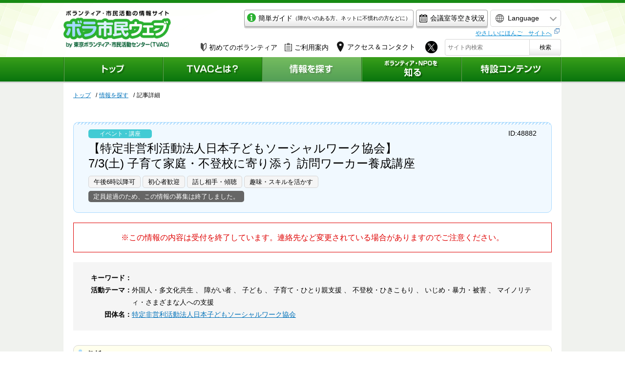

--- FILE ---
content_type: text/html; charset=UTF-8
request_url: https://www.tvac.or.jp/sagasu/48882
body_size: 9044
content:
<!DOCTYPE html>
<html lang="ja">
    <head>


<!-- Google Tag Manager -->
<script>(function(w,d,s,l,i){w[l]=w[l]||[];w[l].push({'gtm.start':
new Date().getTime(),event:'gtm.js'});var f=d.getElementsByTagName(s)[0],
j=d.createElement(s),dl=l!='dataLayer'?'&l='+l:'';j.async=true;j.src=
'https://www.googletagmanager.com/gtm.js?id='+i+dl;f.parentNode.insertBefore(j,f);
})(window,document,'script','dataLayer','GTM-542T7XH');</script>
<!-- End Google Tag Manager -->


        <meta charset="UTF-8">
        <meta name="viewport" content="width=device-width,minimum-scale=1.0,maximum-scale=1.0,user-scalable=no" />
        <meta http-equiv="X-UA-Compatible" content="IE=EmulateIE11">
        <meta name="apple-mobile-web-app-title" content="ボランティア・市民活動の総合情報サイト「ボラ市民ウェブ」">
        <meta name="description" content="講座内容講義「子どもを支援するとは」(当協会理事長・ソーシャルワーカー 寺出壽美子)活動場面に関するグループワーク実際の">
        <meta name="keywords" content="">
        <meta property="og:title" content="7/3(土) 子育て家庭・不登校に寄り添う 訪問ワーカー養成講座｜ボランティア・市民活動の総合情報サイト「ボラ市民ウェブ」">
        <meta property="og:site_name" content="ボランティア・市民活動の総合情報サイト「ボラ市民ウェブ」">
        <meta property="og:description" content="講座内容講義「子どもを支援するとは」(当協会理事長・ソーシャルワーカー 寺出壽美子)活動場面に関するグループワーク実際の">
        <meta property="og:image" content="">

        <link rel="apple-touch-icon" href="/appicon.png">
        <link rel="shortcut icon" href="/tvac.ico">

        <!-- COMMON JS -->
        <script src="https://code.jquery.com/jquery-3.1.1.min.js" integrity="sha256-hVVnYaiADRTO2PzUGmuLJr8BLUSjGIZsDYGmIJLv2b8=" crossorigin="anonymous"></script>
        <script src="/res/js/jquery.calendar.js?v5" type="text/javascript"></script>
        <script src="/res/js/common.js?v5" type="text/javascript"></script>
                <script src="/res/js/second.js?v5" type="text/javascript"></script>
        <script src="/res/js/scroll.js?v5" type="text/javascript"></script>
        <!-- CSS -->

        <link href="/res/css/common.css?v5" rel="stylesheet">
                <link href="/res/css/second.css?v5" rel="stylesheet">
        <link href="/res/css/form.css?v5" rel="stylesheet">
        <!-- SLICK -->
        <link rel="stylesheet" href="/res/css/slick.css?v5">
<!--        <link rel="stylesheet" href="/res/css/tw.css">
        <link rel="stylesheet" href="/res/css/korean.css">
        <link rel="stylesheet" href="/res/css/cn.css">-->
        <link rel="stylesheet" href="/res/css/slick-theme.css?v5">
        <script src="/res/js/lib/slick.js?v5"></script>

        <!-- SCROLLBAR -->
        <link href="/res/css/query.mCustomScrollbar.css?v5" rel="stylesheet">
        <script src="/res/js/jquery.mCustomScrollbar.js?v5"></script>

        <!-- TITLE -->
        <title>
            7/3(土) 子育て家庭・不登校に寄り添う 訪問ワーカー養成講座｜ボランティア・市民活動の総合情報サイト「ボラ市民ウェブ」
        </title>
    </head>

    <body>


<!-- Google Tag Manager (noscript) -->
<noscript><iframe src="https://www.googletagmanager.com/ns.html?id=GTM-542T7XH"
height="0" width="0" style="display:none;visibility:hidden"></iframe></noscript>
<!-- End Google Tag Manager (noscript) -->


        <div id="fb-root"></div>
<script async defer crossorigin="anonymous" src="https://connect.facebook.net/ja_JP/sdk.js#xfbml=1&version=v13.0" nonce="RfbwUM2P"></script>
<header>
  <div class="inner">
        <div id="headItem0" class="forSP">
          <ul>
            <li><a class="btnLink2 btnW" href="/post_23.html">
                <span class="icon-mail"><img src="/res/images/common/icon-kantan.png" alt=""></span>
                <span class="txt">簡単ガイド<span class="sCap forPC">（障がいのある方、ネットに不慣れの方などに）</span></span>
              </a></li>
            <li><a class="btnLink btnW" href="/tvac/facility/cal.php">会議室等空き状況</a></li>
            <li class="icons">
              <a href="https://twitter.com/tokyovolunteer" target="_blank"><img src="/images/common/sp-header-icon-twitter.png" alt=""></a>
              <a href="https://www.instagram.com/tvac.tokyo/" target="_blank"><img src="/images/common/sp-header-icon-instagram.png" alt=""></a>
              <a href="https://www.facebook.com/tvac.network" target="_blank"><img src="/images/common/sp-header-icon-facebook.png" alt=""></a>

            </li>
          </ul>
        </div>

    <a href="/"><div id="siteName"><img class="forSP" src="/res/images/common/sp-header-logo.png" alt="ボラ市民ウェブ"></div></a>

  
  <div id="headCal" class="forPC">
  
  <a href="/calendar/?date=202601&#dayIs18">
  <span class="Y">2026</span>年<br>
  <span class="M">1</span>月<span class="D">18</span>日（<span class="W">日</span>）
  </a>
  </div>
  
  <div id="headerItems">
          <!--<div id="setsubi" class="forSP"><a href="/tvac/facility/cal.php"><img src="/res/images/common/header-equip_btn.png" alt="会議室等空き状況"></a></div>-->
          <div class="headItemA forPC">
            <ul>
              <li class="forPC"><a class="btnLink2 btnW" href="/post_23.html"><span class="icon-mail"><img src="/res/images/common/icon-kantan.png" alt=""></span>簡単ガイド<span class="sCap">（障がいのある方、ネットに不慣れの方などに）</span></a></li>
            <li><a class="btnLink btnW" href="/tvac/facility/cal.php"><span class="icon-mail"><img src="/res/images/common/icon-equip.png" alt="会議室等空き状況"></span>会議室等空き状況</a></li>
            </ul>
          </div>
          <div id="langChanger"> <span id="langSelect"><span class="forPC">Language</span></span>
            <ul class="langList">
              <li><a href="https://www.tvac.or.jp/en/">English</a></li>
              <li><a href="https://www.tvac.or.jp/cn/">中文（簡体）</a></li>
              <li><a href="https://www.tvac.or.jp/tw/">中文（繁体)</a></li>
              <li><a href="https://www.tvac.or.jp/ko/">한국어</a></li>
            </ul>
            <div class="yasashii forSP"><a href="https://www.tvac.or.jp/kids/" target="_blank"><span class="forPC"></span></a></div>
          </div>
		<div class="yasashii forPC"><a href="https://www.tvac.or.jp/kids/" target="_blank"><span class="forPC">やさしいにほんご　サイトへ</span></a></div>
          <div class="headItemB">
            <ul>
              <li class="forPC"><a href="/shiru/hajime/index.html" class="icoLink"><span class="icon-wakaba"><img src="https://www.tvac.or.jp/res/images/second/icon-biginner.png" alt="初めてのボランティア"></span>初めてのボランティア</a></li>
              <li class="forPC"><a href="/tvac/services.html" class="icoLink"><span class="icon-files"><img src="https://www.tvac.or.jp/res/images/second/icon-files.png" alt="ご利用案内"></span>ご利用案内</a></li>
							<li class="access"><a href="/tvac/access.html" class="icoLink"><span class="icon-files"><img src="https://www.tvac.or.jp/res/images/second/icon-map.png" alt=""></span><span class="forPC">アクセス＆コンタクト</span></a></li>
              <li class="forPC">
                <a href="https://twitter.com/tokyovolunteer" target="_blank" class="twi"><img src="https://www.tvac.or.jp/res/images/common/icon-twitter.png" alt="X"></a>
              </li>
              <li class="forSP spHeadSearch"><span class="icon-search"><img src="https://www.tvac.or.jp/res/images/second/icon-search-white.png" alt=""></span><span class="searchTxt">検索</span></li>
            </ul>
            <div id="searchForm">
              <form method="GET" action="/search/"> <span><input type="text" placeholder="サイト内検索" name="q" ></span> <span><button type="submit">検索</button></span> </form>
            </div>
          </div>
  </div>
  <!-- /#headerItems -->
  </div>


  <div id="globalMenu">
    <ul>
      <li><a  href="/"><img class="forSP" src="/res/images/common/sp-menu1.png" alt="トップ"></a></li>
      <li><a  href="/tvac/"><img class="forSP" src="/res/images/common/sp-menu2.png" alt="TVACとは？"></a></li>
      <li id="globalMenuSagasu"><a href="/sagasu/"><img class="forSP" src="/res/images/common/sp-menu3.png" alt="情報を探す"></a></li>
      <li><a  href="/shiru/"><img class="forSP" src="/res/images/common/sp-menu4.png" alt="ボランティア・NPOを知る"></a></li>
      <li><a  href="/special/"><img class="forSP" src="/res/images/common/sp-menu5.png" alt="特設コンテンツ"></a></li>
    </ul>
  </div>


</header>

        

<div class="pankuzu">
    <ul>
        <li><a href="/">トップ</a></li>
        <li><a href="/sagasu/">情報を探す</a></li>
        <li>記事詳細</li>
    </ul>
</div>
<!-- contents -->
<input type="hidden" value="" name="lang">
<div id="contents">
    
    <div id="gt">
	<div id="google_translate_element"></div>
        <script type="text/javascript" src="/res/js/jquery.cookie.js"></script>
	<script type="text/javascript">
        $(function(){
            $.removeCookie("googtrans",{ path: "/" });
            $.removeCookie("test_cookie",{ path: "/" });
            $.removeCookie("test_cookieChk",{ path: "/" });
        });       
        function googleTranslateElementInit(){
            new google.translate.TranslateElement({pageLanguage: 'ja', includedLanguages: 'en,ko,zh-CN,zh-TW', layout: google.translate.TranslateElement.InlineLayout.SIMPLE, autoDisplay: false}, 'google_translate_element');
            $.removeCookie("googtrans",{ path: "/" });
            $.removeCookie("test_cookie",{ path: "/sagasu" });
            $.removeCookie("test_cookieChk",{ path: "/sagasu" });
        }
	</script>
	<script type="text/javascript" src="//translate.google.com/translate_a/element.js?cb=googleTranslateElementInit"></script>
    </div>
    

    <div id="oneColumn" class="sagasu">
        <div id="sagasuDetailHead">
            <div class="sagasuCategory">
                                                             <span class="tag event">イベント・講座</span>                                                                                                                                         </div>
            <h1 id="sagasuDetailTitle">
                                【特定非営利活動法人日本子どもソーシャルワーク協会】<br>
                                7/3(土) 子育て家庭・不登校に寄り添う 訪問ワーカー養成講座
            </h1>
            <ul class="tags">
                                                <li>午後6時以降可</li>
                                                                <li>初心者歓迎</li>
                                                                <li>話し相手・傾聴</li>
                                                                <li>趣味・スキルを活かす</li>
                                            </ul>
                                                <div id="compFlag">定員超過のため、この情報の募集は終了しました。</div>
                            　
            <p class="sagasuDetailDay">
            
            </p>
            <div id="identity">ID:48882</div>
        </div>
        <!-- /#sagasuDetailHead -->
                <p class="sagasuComp">※この情報の内容は受付を終了しています。連絡先など変更されている場合がありますのでご注意ください。</p>
                <div class="sagasuDetailBody twoCol">
            
            
                <div id="sagasuDetailBodyTop">
                                        <dl>
                        <dt>キーワード：</dt>
                        <dd>
                                                </dd>
                    </dl>
                    
                                        <dl>
                        <dt>活動テーマ：</dt>
                        <dd>
                                                                                            外国人・多文化共生
                                                            、                                障がい者
                                                            、                                子ども
                                                            、                                子育て・ひとり親支援
                                                            、                                不登校・ひきこもり
                                                            、                                いじめ・暴力・被害
                                                            、                                マイノリティ・さまざまな人への支援
                                                    </dd>
                    </dl>
                                                            <dl>
                        <dt>団体名：</dt>

                       <dd>
                                                           <a href="/dantai/8309"> 特定非営利活動法人日本子どもソーシャルワーク協会</a>
                                                    </dd>
                    </dl>
                                    </div>

                <!-- リード文 -->
                
                                    <h2 class="headingA">趣旨</h2>
                    <div class="originalMarkdownBody sagasuDetailBody">  <p>世田谷区内を中心に、子育て家庭や不登校の子どもを支える訪問ワーカー(ケアワーカー/ユースワーカー)として活動してくださる方の参加をお待ちしています。</p><p>この「訪問ワーカー養成講座」では、子ども・若者・家族をめぐるさまざまな問題(児童虐待、不登校、いじめ、非行など)や、子どもと関わる上で大切なことについて、講義やグループワークを交えて考えていきます。</p><p>訪問ワーカーの活動の実際や事例についても詳しくお話していきますので、活動について知りたい・活動してみたいは、どうぞお気軽にご参加ください。</p><p></p><p class="kome">ケアワーカーの活動は「世田谷区養育支援等ヘルパー訪問事業」「目黒区子育てパートナー派遣事業」の委託を受けて実施しています。ユースワーカーの活動は「東京都若者社会参加応援事業」の登録事業となっています。</p> </div>
                
                <h2 class="headingA recruitTableHead">主要項目</h2>
                <div class="recruitTable">
                                            <h3 class="headingB">開催日</h3>
                                                <p class="list">
                            <strong> 2021年7月3日（土） </strong>
                        </p>
                        <br>                        
                        <!-- 開催備考 -->
                        <p>13:30～16:30（開場13:15～）</p>                    
                                            <h3 class="headingB">地域</h3>
                        <p>
                            <!-- area1 -->
                                                            世田谷区                                 <br>                                                    </p>
                    

                                            <h3 class="headingB">場所</h3>
                        <p>
                            <!-- area2 -->
                            世田谷区　喜多見地区会館　2階<br>住所：世田谷区喜多見8-23-23<br>地図：<a  href="https://www.city.setagaya.lg.jp/mokuji/kusei/012/002/003/004/d00004149.html" target="_blank">https://www.city.setagaya.lg.jp/mokuji/kusei/012/002/003/004/d00004149.html</a>                        </p>
                    
                                        <h3 class="headingB">対象</h3>
                    <p>・子どもや人と関わるのが好きな方<br />
・困難な状況にある子ども、家族を支えることに関心がある方<br />
・子育てや家事の経験を生かして人の役に立ちたい方　など</p>
                    




                                                                <h3 class="headingB">申込み方法・備考</h3>
                        <p> お電話かお問い合わせフォームよりお申込みください。講座や活動に関するご質問等も、お気軽にお寄せください。<br>電話：03-5727-2133（平日9時～18時、不在の場合あり）<br>問合せフォーム：<a  href="https://www.jcsw.jp/contact/" target="_blank">https://www.jcsw.jp/contact/</a> </p>
                    
                                    </div>
                <SCRIPT>
                    $(function(){
                        var html = $(".recruitTable p").html();

                        if(html == "" || html == undefined){
                            $(".recruitTable,.recruitTableHead").hide();
                        }
                    });
                </SCRIPT>
                                <h2 class="headingA">内容</h2>
                    <div class="originalMarkdownBody sagasuDetailBody">  <h2 class="headingB">講座内容</h2><p class="list">講義「子どもを支援するとは」(当協会理事長・ソーシャルワーカー 寺出壽美子)</p><p class="list">活動場面に関するグループワーク</p><p class="list">実際の活動の紹介　など</p><p></p><h2 class="headingB">参加費</h2><p>一般1,000円　学生500円</p><p></p><h2 class="headingB">定員</h2><p>先着17名(定員になり次第締切)</p><p></p><h2 class="headingB">ご参加にあたってのお願い</h2><p>新型コロナウイルス拡大防止のため、対策を講じたうえで、開催させていただきます。ご理解ご協力のほど、よろしくお願いいたします。</p><p class="list">マスク着用でのご参加をお願いいたします。ご自身、ご家族などが体調不良(発熱・咳・倦怠感・風邪症状など)の場合には、恐れ入りますが、ご来場をお控えください。</p><p class="list">ご入室の前に、手洗いもしくは手指のアルコール消毒をお願いいたします。</p><p class="list">会場内の事前の消毒(机・椅子など)、換気、参加者数の制限(収容数の半分以下)、席間隔の確保を行います。</p><p class="list">スタッフの体調を確認し、当日運営を行います。</p><p></p><p>ご参加にあたり、ご不明点、ご心配な点などございましたら、お気軽にご連絡くださいませ。コロナ拡大の状況下でも、自治体やご家庭からの依頼を踏まえ、ご家庭への訪問活動は継続して行っております。活動に興味を持ってくださる方のご参加を心よりお待ちしております。</p><p></p><p>活動について、詳しくは、こちら(<a  href="http://www.jcsw.jp/job.html" target="_blank">http://www.jcsw.jp/job.html</a>)をご覧ください。</p> </div>
                

                                <h2 class="headingA">この情報に関するお問い合わせ</h2>
                <div class="originalMarkdownBody contactBody sagasuDetailBody"> <p>特定非営利活動法人日本子どもソーシャルワーク協会</p><p>〒157-0073 東京都世田谷区砧6-23-15メゾン白名103</p><p>Tel.03-5727-2133　Fax.03-3416-6994</p><p>URL:<a  href="http://www.jcsw.jp/" target="_blank">http://www.jcsw.jp/</a></p> </div>
                
                                <div class="newsMemo">
                    <div class="memoTitle">団体紹介</div>
                    <strong>団体名称</strong> :
                                                            <a href="/dantai/8309"> 特定非営利活動法人日本子どもソーシャルワーク協会</a>
                                               <br>
                    ■設立<br>ひきこもりや虐待、少年非行等、さまざまな子ども・若者・家族への援助を学び合いながら実践することをめざす団体として2000年に設立し、2003年より特定非営利活動法人化しました。<br><br>■理念<br>子どもや若者に寄り添い、子どもや若者が地域で安心して暮らすことができる社会の実現を目指し、活動しています。「できる」こと、「する」ことを求められ、「そのままでいる」こと、「そのままである」ことを認めてもらえずに、さまざまな形で自分の危機のサインを送っている子ども・若者がいます。子どもや若者には、「そのままである」ことを認めてくれる「受けとめ手」の存在が必要です。協会のさまざまな活動を通し、子どもや若者を受けとめていく存在をつくり、子どもや若者が出会える機会をつくっていきたいと考えています。<br><br>■事業<br>1.面接相談・・・子ども若者、家族、関係機関からさまざまなご相談をお受けします。<br>2.ケアワーカー訪問・・・子育てのサポートを必要とする家庭に訪問し、子どもと家族を支えます。<br>3.ユースワーカー訪問・・・不登校ひきこもり等に悩む子どもや若者が自分らしく生きる手助けをします。<br>4.非行少年等立ち直り支援・・・非行など課題を有する子ども若者の立ち直りを支えます。<br>5.子ども若者の居場所・・・居場所を必要とする子どもや若者と一緒に過ごします。 ※現在休止中<br>6.講座シンポジウム、出版・・・子ども若者の現状やその支援について理解を深める活動を行います。<br>
                </div>
                                <div id="social">

    <div id="fb-root"></div>
    
    <script>(function(d, s, id) {
var js, fjs = d.getElementsByTagName(s)[0];
if (d.getElementById(id)) {return;}
js = d.createElement(s); js.id = id;
js.src = "//connect.facebook.net/ja_JP/all.js#xfbml=1";
fjs.parentNode.insertBefore(js, fjs);
    }(document, 'script', 'facebook-jssdk'));</script>
    <mt:if name="flg_smarty" eq="1">
    
    </mt:if>
    <div class="fb-like" data-href="" data-send="true" data-layout="button_count" data-width="130" data-show-faces="true" data-action="like"></div>

    <div><a href="https://twitter.com/share" class="twitter-share-button" data-count="horizontal" data-via="tokyovolunteer">Tweet</a></div>

    <script type="text/javascript" src="//platform.twitter.com/widgets.js"></script>

</div><!--social //-->


            

        </div>
        <!-- /.sagasuDetailBody -->

        <div class="btnWrap newsBack"><a class="arrowL posL bgGray gradBtn" href="/sagasu/">情報を探す一覧へ戻る</a></div>
    </div>
    <!-- /#mainColumn -->
</div>

<!-- /#contents -->

<link rel="stylesheet" href="/res/css/markdown.css">

<footer>
  <p class="forSP footerRead">ボランティアのことを聞きたい。<br>
  NPO・市民活動のことを知りたい。<br>
  そんな時は、東京ボランティア・市民活動センターへ。</p>
  
  <div id="spTel" class="forSP">
  <p class="telNum"><span><img src="/res/images/common/icon-tel.png" alt=""></span><span><a href="tel:0332351171">03-3235-1171</a></span></p>
    <p class="telInfo">火～土曜 9:00～21:00 / 日曜 9:00～17:00<br>※休館日: 月曜・祝日・年末年始</p>
  </div>
  <div id="footerA">
    <div class="inner">
<ul><li class="forSP"><a href="/">ホーム</a></li>
<li><a href="/tvac/">TVACとは？</a></li>
<li><a href="/sagasu/">情報を探す</a></li>
<li><a href="/shiru/">ボランティア・NPOを知る</a></li>
<li><a href="/special/">特設コンテンツ</a></li>
<li><a href="/site/index.html">このサイトについて</a></li>
<li><a href="/site/privacy.html">個人情報の取り扱いについて</a></li>
<li><a href="/site/linkcopy.html">リンク・著作権について</a></li>
<li class="forPC"><a href="/tvac/access.html">アクセス＆コンタクト</a></li>
<li class="forSP"><a href="/form/syuzai/">取材申し込み</a></li>
<li class="forSP"><a href="/tvac/services.html">ご利用案内</a></li>
<li class="forSP"><a href="/tvac/access.html">アクセス＆コンタクト</a></li>
<li class="forSP"><a href="/site/sitemap.html">サイトマップ</a></li>
<li class="forSP"><a href="/english/">ENGLISH</a></li>
</ul>
      
      <a href="#"><div id="pageTop"><span class="forPC">ページトップへ</span></div></a>
    </div>
  </div>
  
  <div id="footerB">
    <div class="inner">
      <div class="footerLeftSide forPC">
        <div id="footerName">東京ボランティア・市民活動センター<span>TVAC  Tokyo Voluntary Action Center</span></div>
        <div id="footerAccess">〒162-0823 東京都新宿区神楽河岸1-1　セントラルプラザ10階<br>電話: 03-3235-1171 （代表） /　ファックス: 03-3235-0050<br>
         <a href="https://www.tvac.or.jp/toiawase.html">お問い合わせはこちら</a><br>
        <a href="/form/syuzai/">取材申し込みはこちら</a></div>
      </div>
      <div class="footerRightSide">
        <div class="caution">このサイトの著作権はすべて東京ボランティア・市民活動センターにあります。<br class="forPC">無断複製・転載を禁じます。</div>
        <div class="credit">copyright 1998-2017 Tokyo Voluntary Action Center.</div>
      </div>
    </div>
  </div>
</footer>




<!--
    LOADING  STYLES
-->
<link rel="stylesheet" href="https://ajax.googleapis.com/ajax/libs/jqueryui/1/themes/redmond/jquery-ui.css" >

<!--
    LOADING  SCRIPTS
-->
<script src="https://ajax.googleapis.com/ajax/libs/jqueryui/1/jquery-ui.min.js"></script>
<script src="https://ajax.googleapis.com/ajax/libs/jqueryui/1/i18n/jquery.ui.datepicker-ja.min.js"></script>



<!--
    calendar FOR SIDEBAR
-->


<script>

</script>





<!--
    FORM VALIDATION
-->
<link rel="stylesheet" href="/res/js/validation//validationEngine.jquery.css">
<script type="text/javascript" src="/res/js/validation/jquery.validationEngine.js?v=1"></script>
<script type="text/javascript" src="/res/js/validation/jquery.validationEngine-ja.js?v=1"></script>

<script>
$(function() {
    $("#formBox").validationEngine();
});
function keywords5(field, rules, i, options) {
   var text = $("#keywords5").val();
   var arr = text.split(",");
   if(arr.length > 5){
        return "キーワードは最大5個までです。";
   }
}
function hankaku(field, rules, i, options) {
    if(field.val() == "") return;
    if(field.val().match(/[^\x01-\x7E]/g)) return "半角で入力してください。"
}
function uploadJPG(field, rules, i, options) {
    var file = field[0]["files"][0];
    if(file == undefined) return;

    var eMsg = "";
    if(file.size > 5000000){
        eMsg += "・アップロードサイズ制限の5MBを超えています。<br>";
    }

        console.log(file.type);
    if(file.type === "image/jpeg" || file.type === "image/jpg" || file.type === "image/png" ||  file.type == undefined){
    }else{
        eMsg += "・ファイルの種類がJPGまたはPNGではありません。<br>";
    }
    if(eMsg !== "") return eMsg;
}
function uploadPDF(field, rules, i, options) {
    var file = field[0]["files"][0];
    if(file == undefined) return;
    var eMsg = "";
    if(file.size > 20000000){
        eMsg += "・アップロードサイズ制限の20MBを超えています。<br>";
    }
    if(file.type !== "application/pdf" && file.type != undefined){
        console.log(file.type);


        eMsg += "・ファイルの種類がPDFではありません。<br>";
    }
    if(eMsg !== "") return eMsg;
}
</script>
</script>


<!-- GoogleAnalytics -->




<script>
(function(i,s,o,g,r,a,m){i['GoogleAnalyticsObject']=r;i[r]=i[r]||function(){
(i[r].q=i[r].q||[]).push(arguments)},i[r].l=1*new Date();a=s.createElement(o),
m=s.getElementsByTagName(o)[0];a.async=1;a.src=g;m.parentNode.insertBefore(a,m)
})(window,document,'script','https://www.google-analytics.com/analytics.js','ga');
ga('create', 'UA-2332726-2', 'auto');
ga('require', 'displayfeatures');
ga('require', 'linkid');
ga('send', 'pageview');
</script>







<script>
$(function() {
    var ph = $("#photos").length;
    if (ph == 0 && $(window).width() > 600) {
        $("#sagasuDetailBodyTop").css(
                {
                    width: "100%"
                });
    }
});
</script>


<script>
// Gメニュー用
$(function(){
    $("#globalMenuSagasu a").addClass("now");
});
</script>
</body>
</html>


--- FILE ---
content_type: text/css
request_url: https://www.tvac.or.jp/res/css/common.css?v5
body_size: 6289
content:
@media screen and (max-width: 600px) {
  /* sample code */
  .samples {
    width: 500px;
    margin: 0 auto; }
  .sampleCode {
    border: 1px solid #000;
    margin-bottom: 10px;
    padding: 10px 15px; }
  .gradGreen {
    background: linear-gradient(#399f1a, #08740d); }
  .gradGray {
    background: linear-gradient(to bottom, #fff 50%, #e6e6e6 100%); }
  * {
    padding: 0;
    margin: 0;
    box-sizing: border-box; }
  ul, ul li {
    list-style: none; }
  img {
    border: none;
    vertical-align: top; }
  html {
    height: 100%;
    width: 100%;
    overflow-y: scroll;
    overflow-x: hidden; }
  body {
    font-family: "Meiryo", "Hiragino Kaku Gothic ProN", sans-serif;
    background-color: #fff;
    color: #000;
    font-size: 14px;
    line-height: 1.8;
    width: 100%;
    position: relative;
    background: #fff;
    overflow: hidden; }
  a {
    color: #0072ba; }
    a:hover {
      text-decoration: underline;
      color: #0030ba; }
  .forPC {
    display: none !important; }
  .btnW {
    display: block;
    border: 1px solid #999;
    border-radius: 4px;
    box-shadow: 0 3px 0 #ccc;
    color: #000 !important;
    text-decoration: none;
    vertical-align: middle;
    line-height: 1;
    background: linear-gradient(to bottom, #fff 50%, #e6e6e6 100%); }
    .btnW:hover {
      text-decoration: none;
      opacity: .7; }
    .btnW span {
      vertical-align: middle;
      margin-right: 5px; }
  a[href^=tel] {
    text-decoration: none;
    color: #000; }
  /* ----------------------- tag color ----------------- */
  .tag {
    min-width: 130px;
    color: #fff;
    text-align: center; }
    .tag.calamity {
      background-color: #b60000; }
    .tag.oshirase {
      background-color: #ffd9d9;
      color: #000 !important; }
    .tag.seminar {
      background-color: #ddffbf;
      color: #000 !important; }
    .tag.report {
      background-color: #fff99b;
      color: #000 !important; }
    .tag.network {
      background-color: #bfefff;
      color: #000 !important; }
    .tag.all {
      background-color: #5b5b5b; }
    .tag.watch {
      background-color: #d94b2d; }
    .tag.other {
      background-color: #9b9b99; }
    .tag.reserve1 {
      background-color: #f5d1ff; }
    .tag.kouza {
      background-color: #a6d396; }
    .tag.volunteer {
      background-color: #3172dc; }
    .tag.event {
      background-color: #43cbd4; }
    .tag.workShop {
      background-color: #58d10f; }
    .tag.subsidy {
      background-color: #ffb502; }
    .tag.donation {
      background-color: #f41459; }
    .tag.intern {
      background-color: #6e14b3; }
    .tag.kouza {
      background-color: #a6d396;
      color: #000 !important; }
    .tag.recruit {
      background-color: #6e14b3; }
  /* ----------------------- header -------------------- */
  header {
    width: 100%;
    border-top: 3px solid #178a13;
    background-image: url(../images/common/sp-header-bg.png);
    background-size: cover;
    background-position: center top;
    background-repeat: no-repeat;
    position: relative;
    /*
		#siteName{
			vertical-align: middle;
			padding: 0 10px;
			line-height: 1;

			img{
				width: 100%;
				height: auto;
			}
		}
		*/ }
    header .inner {
      width: 100%;
      position: relative;
      padding-top: 5px;
      display: flex;
      flex-wrap: wrap; }
      header .inner:after {
        content: "";
        display: block;
        width: 1px;
        height: 0;
        overflow: hidden;
        clear: both; }
      header .inner > a {
        display: block;
        padding: 0 0 0 10px;
        flex: 1; }
        header .inner > a #siteName {
          vertical-align: middle; }
          header .inner > a #siteName img {
            width: 100%;
            height: auto; }
    header #headItem0 {
      width: 100%;
      padding-bottom: 5px; }
      header #headItem0 ul {
        width: 95%;
        margin: 0 auto;
        display: flex;
        justify-content: space-between; }
        header #headItem0 ul li {
          height: auto; }
          header #headItem0 ul li:nth-of-type(2) {
            white-space: nowrap;
            margin: 0 auto 0 0; }
          header #headItem0 ul li a {
            display: flex;
            align-items: center;
            font-size: 12px;
            height: 100%;
            padding: 5px;
            margin-left: 5px;
            white-space: nowrap; }
            header #headItem0 ul li a .txt {
              font-size: 13px;
              font-weight: 700;
              flex: 1; }
              header #headItem0 ul li a .txt span {
                font-size: 10px;
                font-weight: 400; }
          header #headItem0 ul li.icons {
            display: flex; }
            header #headItem0 ul li.icons a {
              width: 24%;
              gap: 1%; }
              header #headItem0 ul li.icons a img {
                width: 100%;
                height: auto; }
    header #headerItems {
      padding: 0 10px;
      height: 56px;
      display: flex;
      justify-content: flex-end; }
      header #headerItems #setsubi {
        width: 48px;
        height: 48px;
        margin-right: 4px; }
        header #headerItems #setsubi img {
          width: 100%;
          height: auto; }
      header #headerItems .access {
        width: 48px;
        height: 48px; }
        header #headerItems .access a {
          display: block;
          width: 48px;
          height: 48px;
          background-image: url(../images/common/header-access_btn.png);
          background-size: 100% auto; }
          header #headerItems .access a span {
            display: none; }
      header #headerItems .headItemB ul {
        display: flex; }
        header #headerItems .headItemB ul li.access {
          margin-right: 4px; }
      header #headerItems .spHeadSearch {
        width: 48px;
        height: 48px;
        background: linear-gradient(#399f1a, #08740d);
        color: #fff;
        border-radius: 5px; }
        header #headerItems .spHeadSearch span {
          display: block;
          text-align: center;
          line-height: 1; }
          header #headerItems .spHeadSearch span.icon-search {
            font-size: 25px;
            padding-top: 5px; }
          header #headerItems .spHeadSearch span.searchTxt {
            font-size: 10px; }
      header #headerItems #searchForm {
        position: absolute;
        width: 100vw;
        height: 60px;
        top: 59px;
        left: 100%;
        background-color: #f5f5f5;
        padding: 15px 10px;
        display: flex;
        transition: all .3s;
        z-index: 999; }
        header #headerItems #searchForm.opend {
          left: 0%; }
        header #headerItems #searchForm form {
          display: table;
          width: 100%; }
        header #headerItems #searchForm span {
          display: table-cell; }
          header #headerItems #searchForm span:nth-child(1) {
            width: 95%; }
            header #headerItems #searchForm span:nth-child(1) input {
              padding-left: 5px;
              font-family: "Meiryo", "Hiragino Kaku Gothic ProN", sans-serif;
              background-color: #fff;
              border: 2px solid #178a13;
              width: 100%;
              height: 34px;
              border-radius: 5px 0 0 5px; }
          header #headerItems #searchForm span:nth-child(2) {
            width: 40px; }
        header #headerItems #searchForm button {
          font-size: 12px;
          font-family: "Meiryo", "Hiragino Kaku Gothic ProN", sans-serif;
          color: #000;
          border-radius: 0 5px 5px 0;
          border: 2px solid #178a13;
          border-left: none;
          background: linear-gradient(to bottom, #fff 50%, #e6e6e6 100%);
          width: 50px;
          height: 34px; }
      header #headerItems #langChanger {
        width: 104px;
        height: 48px;
        position: relative;
        display: block;
        display: flex; }
        header #headerItems #langChanger #langSelect {
          width: 48px;
          height: 48px;
          background-image: url(../images/common/header-lang_btn.png);
          background-size: 48px auto;
          display: block;
          margin-right: 4px; }
        header #headerItems #langChanger .langList {
          position: absolute;
          left: 0px;
          top: 45px;
          z-index: 10000;
          border: 1px solid #d5d5d5;
          background-color: #fff;
          width: 140px;
          border-radius: 0 0 5px 5px;
          display: none; }
          header #headerItems #langChanger .langList li {
            width: 140px;
            height: 40px; }
            header #headerItems #langChanger .langList li:not(:last-of-type) {
              border-bottom: 1px dotted #d5d5d5; }
            header #headerItems #langChanger .langList li a {
              display: block;
              width: 100%;
              height: 39px;
              line-height: 39px;
              text-decoration: none;
              text-align: center;
              color: #000; }
        header #headerItems #langChanger .yasashii {
          width: 48px;
          height: 48px;
          display: block;
          background-image: url(../images/common/header-yasashii_btn.png);
          background-size: 48px auto; }
          header #headerItems #langChanger .yasashii a {
            display: block;
            width: 100%;
            height: 100%; }
            header #headerItems #langChanger .yasashii a:after {
              display: none; }
  #globalMenu {
    width: 100%;
    height: 60px;
    background: linear-gradient(#399f1a, #08740d); }
    #globalMenu ul {
      width: 100%;
      height: 60px;
      display: table;
      margin: 0 auto;
      table-layout: fixed;
      border-left: 1px solid #286f12;
      border-right: 1px solid #5ea859; }
      #globalMenu ul li {
        display: table-cell;
        border-right: 1px solid #286f12;
        border-left: 1px solid #5ea859;
        background-repeat: no-repeat;
        background-position: center 50%; }
        #globalMenu ul li a {
          display: block;
          width: 100%;
          height: 60px;
          padding: 0 5px 0 4px;
          position: relative; }
          #globalMenu ul li a img {
            vertical-align: middle;
            display: block;
            position: absolute;
            margin: auto 0;
            top: 0;
            bottom: 0;
            width: 90%;
            height: auto; }
  /* -------------------------- footer -------------------- */
  footer {
    border-top: 5px solid #045e07; }
    footer a[target$=blank]:after {
      background-position: 9999px 9999px; }
    footer .footerRead {
      width: 90%;
      margin: 0 auto 20px;
      font-size: 12px;
      line-height: 1.5;
      text-align: center;
      background-image: url(../images/common/sp-footer-logo.png);
      background-size: 191px auto;
      background-position: center 30px;
      background-repeat: no-repeat;
      padding-top: 100px; }
    footer #spTel {
      width: 90%;
      margin: 0 auto 10px;
      background-color: #fff9d0;
      border: 3px solid #ecdf96;
      padding: 5px 0  10px;
      vertical-align: middle;
      text-align: center;
      border-radius: 5px; }
      footer #spTel .telNum {
        font-size: 25px;
        margin-bottom: 0; }
        footer #spTel .telNum span {
          vertical-align: middle;
          display: inline-block;
          line-height: 1; }
          footer #spTel .telNum span img {
            width: 43px;
            height: auto;
            padding-right: 10px; }
      footer #spTel .telInfo {
        text-align: center;
        font-size: 12px;
        line-height: 1.5;
        margin-bottom: 0; }
    footer #footerA .inner {
      position: relative; }
      footer #footerA .inner ul {
        width: 90%;
        margin: 0 auto 20px;
        border: 1px solid #d5d5d5;
        border-radius: 5px; }
        footer #footerA .inner ul li {
          background: linear-gradient(to bottom, #fff 50%, #e6e6e6 100%); }
          footer #footerA .inner ul li:not(:last-child) {
            border-bottom: 1px solid #d5d5d5; }
          footer #footerA .inner ul li:last-child {
            border-radius: 0 0 5px 5px; }
          footer #footerA .inner ul li:first-child {
            border-radius: 5px 5px 0 0; }
          footer #footerA .inner ul li a {
            display: block;
            width: 100%;
            height: 44px;
            line-height: 44px;
            padding: 0 30px 0 10px;
            color: #000;
            text-decoration: none;
            font-size: 14px;
            position: relative; }
            footer #footerA .inner ul li a:after {
              content: "";
              display: block;
              width: 7px;
              height: 7px;
              -webkit-transform: rotate(45deg);
                      transform: rotate(45deg);
              border-top: solid 2px #999;
              border-right: solid 2px #999;
              top: 17px;
              right: 15px;
              position: absolute; }
      footer #footerA .inner #footerTwi {
        width: 48px;
        height: 48px;
        margin: 0 auto; }
        footer #footerA .inner #footerTwi img {
          width: 100%;
          height: auto; }
      footer #footerA .inner #pageTop {
        width: 48px;
        height: 48px;
        background-color: #178a13;
        border-radius: 50%;
        position: absolute;
        bottom: -24px;
        right: 0;
        left: 0;
        margin: 0 auto;
        position: relative; }
        footer #footerA .inner #pageTop:before {
          content: "";
          display: inline-block;
          width: 10px;
          height: 10px;
          border-top: 2px solid #fff;
          border-left: 2px solid #fff;
          -webkit-transform: rotate(45deg);
                  transform: rotate(45deg);
          vertical-align: middle;
          margin-right: 10px;
          margin-top: 5px;
          top: 19px;
          left: 0;
          right: 0;
          margin: 0 auto;
          position: absolute; }
    footer #footerB {
      background-color: #178a13; }
      footer #footerB .footerRightSide {
        color: #fff;
        font-size: 14px;
        line-height: 1.6;
        width: 90%;
        margin: 0 auto;
        padding: 30px 0;
        text-align: center; }
        footer #footerB .footerRightSide .credit {
          font-size: 10px;
          line-height: 1.3;
          padding-top: 15px; }
  /* ---------------------- contents -------------------- */
  #contents {
    width: 100%;
    margin: 0 auto; }
    #contents #gt {
      height: 30px;
      margin-top: -20px;
      margin-bottom: 10px;
      margin: 10px 10px -40px 0; }
      #contents #gt #google_translate_element {
        float: right; }
  #subColumn {
    background-color: #f5f5f5; }
    #subColumn #iconMenu {
      margin-bottom: 5px; }
      #subColumn #iconMenu ul {
        width: 90%;
        margin: 0 auto;
        padding-top: 15px; }
        #subColumn #iconMenu ul:after {
          display: block;
          content: "";
          width: 1px;
          height: 0;
          overflow: hidden;
          clear: both; }
        #subColumn #iconMenu ul li {
          background: linear-gradient(to bottom, #fff 50%, #e6e6e6 100%);
          border: 1px solid #d5d5d5;
          border-radius: 5px;
          float: right;
          width: 48%;
          margin-bottom: 15px; }
          #subColumn #iconMenu ul li:nth-child(odd) {
            float: left; }
          #subColumn #iconMenu ul li a {
            display: table;
            width: 100%;
            color: #047139;
            text-decoration: none;
            font-size: 14px;
            line-height: 1.3;
            height: 60px; }
            #subColumn #iconMenu ul li a span.cell {
              display: table-cell;
              vertical-align: middle; }
              #subColumn #iconMenu ul li a span.cell:nth-of-type(2) {
                padding-right: 5px; }
              #subColumn #iconMenu ul li a span.cell span {
                padding: 0 5px;
                vertical-align: middle; }
    #subColumn #banner {
      background-color: #fff;
      padding-top: 15px; }
      #subColumn #banner ul {
        width: 90%;
        margin: 0 auto;
        display: flex;
        flex-wrap: wrap;
        justify-content: space-between;
        /*
				&:after{
					display: block;
					content: "";
					width: 1px;
					height: 0;
					overflow: hidden;
					clear: both;
				}
*/ }
        #subColumn #banner ul li {
          width: 48%;
          margin-top: 15px;
          /*
					&:nth-child(odd){
						float: left;
					}
*/ }
          #subColumn #banner ul li a {
            display: block; }
            #subColumn #banner ul li a:after {
              display: none; }
            #subColumn #banner ul li a img {
              width: 100%;
              height: auto; }
  /* ------------------------- area map ------------------ */
  h2.greenHeading {
    background-image: url(../images/common/bg-kusa.png);
    width: 100%;
    color: #fff;
    font-weight: 700;
    font-size: 17px;
    line-height: 42px;
    margin-bottom: 20px;
    text-align: center; }
  #areaMap h3 {
    width: 90%;
    margin: 0 auto 5px;
    background-color: #e7e7e7;
    text-align: center;
    font-size: 13px;
    line-height: 1;
    padding: 10px 0; }
  #areaMap .subArea {
    width: 90%;
    margin: 0 auto 20px; }
    #areaMap .subArea:after {
      content: "";
      display: block;
      clear: both;
      width: 1px;
      height: 0;
      overflow: hidden; }
    #areaMap .subArea a {
      background: linear-gradient(to bottom, #fff 50%, #e6e6e6 100%);
      display: block;
      width: 23%;
      border: 1px solid #d5d5d5;
      font-size: 12px;
      text-align: center;
      color: #000;
      text-decoration: none;
      padding: 10px 0;
      margin-bottom: 4px;
      margin-right: 1%;
      margin-left: 1%;
      float: left; }
  #areaMap .instaWrap {
    background-color: #fff;
    padding-top: 15px; }
  #areaMap .instaWrap {
    background-color: #fff;
    padding-top: 15px; }
  #areaMap #instaWrap .title {
    width: 90%;
    margin: 30px auto 0;
    border: 1px solid #ccc;
    border-radius: 5px 5px 0 0;
    text-align: center;
    padding: 5px 0 0 0; }
  #areaMap #instaWrap ul {
    list-style: none;
    display: flex;
    flex-wrap: wrap;
    justify-content: space-between;
    border-right: 1px solid #ccc;
    border-bottom: 1px solid #ccc;
    border-left: 1px solid #ccc;
    padding: 0 5px 5px 5px;
    width: 90%;
    margin: 0 auto 20px; }
  #areaMap #instaWrap ul li {
    width: 49%;
    margin-top: 5px; }
  #areaMap #instaWrap ul li img {
    width: 100%;
    height: auto; }
  .grecaptcha-badge {
    z-index: 999; } }

@media print, screen and (min-width: 601px) {
  /* sample code */
  .samples {
    width: 500px;
    margin: 0 auto; }
  .sampleCode {
    border: 1px solid #000;
    margin-bottom: 10px;
    padding: 10px 15px; }
  .gradGreen {
    background: linear-gradient(#399f1a, #08740d); }
  .gradGray {
    background: linear-gradient(to bottom, #fff 50%, #e6e6e6 100%); }
  * {
    padding: 0;
    margin: 0;
    box-sizing: border-box; }
  ul, ul li {
    list-style: none; }
  img {
    border: none;
    vertical-align: top; }
  html {
    height: 100%;
    width: 100%;
    overflow-y: scroll;
    overflow-x: hidden; }
  body {
    font-family: "Meiryo", "Hiragino Kaku Gothic ProN", sans-serif;
    background-color: #fff;
    color: #000;
    font-size: 14px;
    line-height: 1.8;
    background-image: url(../images/common/body-bg.png);
    background-position: center top;
    background-repeat: repeat-y; }
  a {
    color: #0072ba; }
    a:hover {
      text-decoration: underline;
      color: #0030ba; }
  img {
    width: auto;
    height: auto; }
  .forSP {
    display: none !important; }
  .inner {
    width: 980px;
    margin: 0 auto; }
    .inner:after {
      content: "";
      width: 1px;
      height: 0;
      overflow: hidden;
      clear: both;
      display: block; }
  .btnW {
    display: block;
    border: 1px solid #999;
    border-radius: 4px;
    box-shadow: 0 3px 0 #ccc;
    color: #000 !important;
    text-decoration: none;
    vertical-align: middle;
    line-height: 1;
    background: linear-gradient(to bottom, #fff 50%, #e6e6e6 100%); }
    .btnW:hover {
      text-decoration: none;
      opacity: .7; }
    .btnW span {
      vertical-align: middle;
      margin-right: 5px; }
  a[href^=tel] {
    text-decoration: none;
    color: #000; }
  /* ----------------------- tag color ----------------- */
  .tag {
    min-width: 130px;
    color: #fff;
    text-align: center; }
    .tag.calamity {
      background-color: #b60000; }
    .tag.oshirase {
      background-color: #ffd9d9;
      color: #000 !important; }
    .tag.seminar {
      background-color: #ddffbf;
      color: #000 !important; }
    .tag.report {
      background-color: #fff99b;
      color: #000 !important; }
    .tag.network {
      background-color: #bfefff;
      color: #000 !important; }
    .tag.all {
      background-color: #5b5b5b; }
    .tag.watch {
      background-color: #d94b2d; }
    .tag.other {
      background-color: #9b9b99; }
    .tag.reserve1 {
      background-color: #f5d1ff; }
    .tag.kouza {
      background-color: #a6d396; }
    .tag.volunteer {
      background-color: #3172dc; }
    .tag.event {
      background-color: #43cbd4; }
    .tag.workShop {
      background-color: #58d10f; }
    .tag.subsidy {
      background-color: #ffb502; }
    .tag.donation {
      background-color: #f41459; }
    .tag.intern {
      background-color: #6e14b3; }
    .tag.kouza {
      background-color: #a6d396;
      color: #000 !important; }
    .tag.recruit {
      background-color: #6e14b3; }
  /* ----------------------- header -------------------- */
  header {
    width: 100%;
    height: 167px;
    border-top: 6px solid #178a13;
    padding-top: 10px;
    background-color: #fff;
    background-image: url(../images/common/pc-header-bg.png);
    background-repeat: no-repeat;
    background-position: center top; }
    header .inner {
      background-repeat: no-repeat;
      height: 101px;
      width: 1020px;
      display: flex;
      align-items: center; }
    header #siteName {
      width: 220px;
      height: 92px;
      background-image: url(../images/common/header-logo.png);
      background-size: 100% auto;
      background-repeat: no-repeat;
      float: left;
      margin-right: 10px; }
    header #headCal {
      width: 135px;
      height: 83px;
      background-image: url(../images/common/day-board.png);
      background-position: left bottom;
      background-repeat: no-repeat;
      font-size: 12px;
      line-height: 1.2;
      padding: 36px 0 0 5px;
      float: left;
      display: none; }
      header #headCal a {
        color: #000;
        text-decoration: none;
        margin: 0 auto; }
        header #headCal a:hover {
          opacity: .7; }
      header #headCal .Y {
        font-size: 16px; }
      header #headCal .M, header #headCal .D {
        font-size: 18px;
        font-weight: 700; }
    header #headerItems {
      flex: 1;
      display: flex;
      flex-wrap: wrap;
      justify-content: flex-end; }
      header #headerItems .headItemA {
        text-align: right;
        position: relative; }
        header #headerItems .headItemA > ul {
          display: flex; }
          header #headerItems .headItemA > ul > li {
            display: table;
            padding-left: 5px;
            position: relative; }
            header #headerItems .headItemA > ul > li:nth-of-type(1) {
              padding-left: 0; }
            header #headerItems .headItemA > ul > li .txtLink {
              font-size: 14px;
              line-height: 1;
              color: #000;
              text-decoration: none; }
              header #headerItems .headItemA > ul > li .txtLink:after {
                content: "";
                display: inline-block;
                width: 8px;
                height: 10px;
                border-right: solid 1px #178a13;
                margin-left: 5px; }
              header #headerItems .headItemA > ul > li .txtLink:hover {
                color: #666; }
            header #headerItems .headItemA > ul > li .btnLink {
              font-size: 14px;
              text-align: center;
              height: 35px;
              display: flex;
              justify-content: center;
              align-items: center;
              padding: 0 5px; }
              header #headerItems .headItemA > ul > li .btnLink span {
                width: 18px;
                height: 21px; }
            header #headerItems .headItemA > ul > li .btnLink2 {
              font-size: 14px;
              text-align: center;
              height: 35px;
              display: flex;
              justify-content: center;
              align-items: center;
              line-height: 1;
              padding: 0 5px; }
              header #headerItems .headItemA > ul > li .btnLink2 span {
                width: 18px;
                height: 21px; }
                header #headerItems .headItemA > ul > li .btnLink2 span.sCap {
                  width: auto;
                  font-size: .8em;
                  line-height: 1;
                  height: auto;
                  margin: 0; }
      header #headerItems #langChanger {
        float: left;
        position: relative;
        z-index: 10;
        padding-left: 5px; }
        header #headerItems #langChanger span#langSelect {
          display: block;
          width: 145px;
          height: 35px;
          background-color: #fff;
          border: 1px solid #d5d5d5;
          border-radius: 5px;
          background-image: url(../images/common/icon-earth.png);
          background-repeat: no-repeat;
          background-position: 10px 50%;
          line-height: 33px;
          padding-left: 35px;
          position: relative;
          cursor: pointer;
          transition: all .3s; }
          header #headerItems #langChanger span#langSelect:hover {
            background-color: #f4f4f4; }
          header #headerItems #langChanger span#langSelect:after {
            content: "";
            display: block;
            position: absolute;
            width: 8px;
            height: 8px;
            border-right: 2px solid #999;
            border-bottom: 2px solid #999;
            -webkit-transform: rotate(45deg);
                    transform: rotate(45deg);
            top: 10px;
            right: 10px;
            transition: all .5s; }
          header #headerItems #langChanger span#langSelect.opened:after {
            -webkit-transform: rotate(225deg);
                    transform: rotate(225deg); }
        header #headerItems #langChanger .langList {
          position: absolute;
          left: 5px;
          top: 30px;
          z-index: 10;
          border: 1px solid #d5d5d5;
          background-color: #fff;
          width: 145px;
          border-radius: 0 0 5px 5px;
          display: none; }
          header #headerItems #langChanger .langList li {
            width: 143px;
            height: 30px; }
            header #headerItems #langChanger .langList li:not(:last-of-type) {
              border-bottom: 1px dotted #d5d5d5; }
            header #headerItems #langChanger .langList li a {
              display: block;
              width: 100%;
              height: 29px;
              line-height: 29px;
              text-decoration: none;
              text-align: center;
              color: #000;
              transition: all .3s; }
              header #headerItems #langChanger .langList li a:hover {
                background-color: #f4f4f4; }
      header #headerItems .yasashii {
        text-align: right;
        width: 100%; }
        header #headerItems .yasashii a {
          color: #0088d1;
          font-size: 12px; }
          header #headerItems .yasashii a:after {
            content: "";
            display: inline-block;
            width: 14px;
            height: 14px;
            background-image: url(../images/second/icon-blank.png);
            background-repeat: no-repeat; }
      header #headerItems .headItemB {
        vertical-align: middle;
        position: relative;
        width: 100%;
        display: flex;
        align-items: center;
        justify-content: flex-end; }
        header #headerItems .headItemB ul {
          display: inline-table;
          vertical-align: middle; }
          header #headerItems .headItemB ul li {
            display: table-cell;
            vertical-align: middle;
            padding-right: 15px; }
            header #headerItems .headItemB ul li a.icoLink {
              font-size: 14px;
              line-height: 1;
              color: #000;
              vertical-align: middle;
              text-decoration: none; }
              header #headerItems .headItemB ul li a.icoLink:hover {
                text-decoration: none;
                color: #666; }
              header #headerItems .headItemB ul li a.icoLink span {
                vertical-align: middle;
                display: inline-block;
                padding-right: 5px;
                margin-top: -3px; }
            header #headerItems .headItemB ul li a.twi {
              display: inline-block;
              width: 25px;
              height: 25px; }
              header #headerItems .headItemB ul li a.twi:after {
                display: none; }
              header #headerItems .headItemB ul li a.twi img {
                width: 25px;
                height: 25px; }
              header #headerItems .headItemB ul li a.twi:hover {
                opacity: .7; }
        header #headerItems .headItemB #searchForm {
          display: inline-table;
          vertical-align: middle; }
          header #headerItems .headItemB #searchForm span {
            display: table-cell;
            position: relative; }
            header #headerItems .headItemB #searchForm span:nth-child(1) {
              width: 174px;
              height: 34px;
              border: 1px solid #d5d5d5;
              border-radius: 4px 0 0 4px; }
              header #headerItems .headItemB #searchForm span:nth-child(1) input {
                border: none;
                width: 100%;
                height: 100%;
                padding-left: 5px;
                font-size: 12px;
                font-family: "Meiryo", "Hiragino Kaku Gothic ProN", sans-serif;
                border-radius: 5px 0 0 5px; }
            header #headerItems .headItemB #searchForm span:nth-child(2) {
              width: 64px;
              height: 34px;
              border: 1px solid #d5d5d5;
              border-width: 1px 1px 1px 0;
              border-radius: 0 4px 4px 0; }
          header #headerItems .headItemB #searchForm button {
            border: none;
            width: 100%;
            height: 100%;
            font-size: 12px;
            font-family: "Meiryo", "Hiragino Kaku Gothic ProN", sans-serif;
            color: #000;
            border-radius: 0 5px 5px 0;
            cursor: pointer;
            background: linear-gradient(to bottom, #fff 50%, #e6e6e6 100%); }
            header #headerItems .headItemB #searchForm button:hover {
              opacity: .7; }
  #globalMenu {
    width: 100%;
    height: 50px;
    background: linear-gradient(#399f1a, #08740d);
    box-shadow: 0 3px #ccc; }
    #globalMenu ul {
      width: 1020px;
      height: 50px;
      display: table;
      margin: 0 auto;
      table-layout: fixed;
      border-left: 1px solid #286f12;
      border-right: 1px solid #5ea859; }
      #globalMenu ul li {
        display: table-cell;
        border-right: 1px solid #286f12;
        border-left: 1px solid #5ea859;
        background-repeat: no-repeat;
        background-position: center 50%;
        height: 50px; }
        #globalMenu ul li a {
          display: block;
          width: 100%;
          height: 50px; }
          #globalMenu ul li a:hover, #globalMenu ul li a.now {
            background-color: rgba(255, 255, 255, 0.3); }
        #globalMenu ul li:nth-child(1) {
          background-image: url(../images/common/menu1.png); }
        #globalMenu ul li:nth-child(2) {
          background-image: url(../images/common/menu2.png); }
        #globalMenu ul li:nth-child(3) {
          background-image: url(../images/common/menu3.png); }
        #globalMenu ul li:nth-child(4) {
          background-image: url(../images/common/menu4.png); }
        #globalMenu ul li:nth-child(5) {
          background-image: url(../images/common/menu5.png); }
  /* -------------------------- footer -------------------- */
  footer {
    background-color: #045e07;
    width: 100%; }
    footer a[target$=blank]:after {
      background-position: 9999px 9999px; }
    footer #footerA {
      background-image: url(../images/common/pc-footer-bg.png); }
      footer #footerA .inner {
        padding: 30px 20px;
        position: relative; }
        footer #footerA .inner ul {
          width: 670px; }
          footer #footerA .inner ul li {
            display: inline-block;
            width: 325px;
            vertical-align: middle; }
            footer #footerA .inner ul li:before {
              content: "";
              display: inline-block;
              width: 4px;
              height: 4px;
              background-color: #fff;
              border-radius: 50%;
              margin-right: 5px;
              vertical-align: middle; }
            footer #footerA .inner ul li a {
              color: #fff;
              font-size: 12px;
              line-height: 32px;
              text-decoration: none;
              vertical-align: middle; }
              footer #footerA .inner ul li a:hover {
                text-decoration: underline; }
        footer #footerA .inner #pageTop {
          width: 154px;
          height: 40px;
          background: linear-gradient(#09750e, #1d8d19);
          color: #fff;
          position: absolute;
          top: -40px;
          right: 0;
          border-radius: 5px 5px 0 0;
          text-align: center;
          line-height: 40px;
          font-size: 12px;
          vertical-align: middle;
          cursor: pointer; }
          footer #footerA .inner #pageTop:before {
            content: "";
            display: inline-block;
            width: 8px;
            height: 8px;
            border-top: 2px solid #fff;
            border-left: 2px solid #fff;
            -webkit-transform: rotate(45deg);
                    transform: rotate(45deg);
            vertical-align: middle;
            margin-right: 10px;
            margin-top: 5px;
            left: 5px; }
          footer #footerA .inner #pageTop:hover {
            opacity: .7; }
    footer #footerB {
      color: #fff;
      padding: 30px 0; }
      footer #footerB .footerLeftSide {
        width: 50%;
        float: left; }
        footer #footerB .footerLeftSide #footerName {
          font-size: 16px;
          line-height: 1.5;
          margin-bottom: 20px; }
          footer #footerB .footerLeftSide #footerName span {
            font-size: 10px;
            display: block; }
        footer #footerB .footerLeftSide #footerAccess {
          font-size: 12px;
          line-height: 1.5; }
          footer #footerB .footerLeftSide #footerAccess a {
            color: #fff; }
      footer #footerB .footerRightSide {
        width: 50%;
        float: right;
        font-size: 12px;
        padding-left: 50px;
        padding-top: 10px; }
        footer #footerB .footerRightSide .caution {
          margin-bottom: 20px; }
  /* ---------------------- contents -------------------- */
  #contents {
    width: 990px;
    margin: 0 auto;
    padding-bottom: 55px;
    padding-top: 20px; }
    #contents:after {
      content: "";
      font: 1px;
      height: 0;
      overflow: hidden;
      display: block;
      clear: both; }
    #contents #mainColumn {
      width: 725px;
      float: left; }
      #contents #mainColumn p img {
        max-width: 100%;
        height: auto; }
    #contents #gt {
      height: 30px;
      margin-top: -20px;
      margin-bottom: 10px; }
      #contents #gt #google_translate_element {
        float: right; }
  #subColumn {
    width: 235px;
    float: right; }
    #subColumn #subjects {
      margin-bottom: 20px; }
      #subColumn #subjects h2 {
        width: 100%;
        min-height: 36px;
        text-align: center;
        color: #fff;
        font-size: 16px;
        font-weight: 700;
        background-image: url(../images/common/bg-kusa.png);
        border-radius: 5px 5px 0 0;
        line-height: 1.2;
        padding: 10px 10px 5px; }
        #subColumn #subjects h2 a {
          color: #fff; }
      #subColumn #subjects ul {
        border: 1px solid #d5d5d5; }
        #subColumn #subjects ul li:not(:last-child) {
          border-bottom: 1px solid #d5d5d5; }
        #subColumn #subjects ul li a {
          background: linear-gradient(to bottom, #fff 50%, #e6e6e6 100%);
          display: table-cell;
          width: 233px;
          height: 50px;
          position: relative;
          color: #000;
          text-decoration: none;
          vertical-align: middle;
          line-height: 1.3;
          padding: 5px 30px 5px 10px; }
          #subColumn #subjects ul li a:after {
            content: "";
            display: block;
            width: 10px;
            height: 10px;
            border-top: 2px solid #999;
            border-right: 2px solid #999;
            -webkit-transform: rotate(45deg);
                    transform: rotate(45deg);
            position: absolute;
            top: 21px;
            right: 10px;
            background-position: 9999px 9999px; }
          #subColumn #subjects ul li a:hover {
            opacity: .7; }
        #subColumn #subjects ul li.parent {
          position: relative; }
          #subColumn #subjects ul li.parent:after {
            content: "";
            display: block;
            width: 15px;
            height: 15px;
            background-color: #047139;
            position: absolute;
            z-index: 5;
            top: 20px;
            right: 7px;
            cursor: pointer; }
          #subColumn #subjects ul li.parent > span {
            background: linear-gradient(to bottom, #fff 50%, #e6e6e6 100%);
            display: table-cell;
            width: 233px;
            height: 56px;
            position: relative;
            color: #000;
            vertical-align: middle;
            line-height: 1.3;
            padding: 5px 30px 5px 10px;
            cursor: pointer;
            position: relative; }
            #subColumn #subjects ul li.parent > span:after {
              content: "";
              width: 11px;
              height: 1px;
              background-color: #fff;
              position: absolute;
              right: 9px;
              top: 27px;
              z-index: 6;
              transition: all .3s; }
            #subColumn #subjects ul li.parent > span:before {
              content: "";
              width: 1px;
              height: 11px;
              background-color: #fff;
              position: absolute;
              right: 14px;
              top: 22px;
              z-index: 6;
              transition: all .3s; }
            #subColumn #subjects ul li.parent > span.open:after {
              -webkit-transform: rotate(180deg);
                      transform: rotate(180deg); }
            #subColumn #subjects ul li.parent > span.open:before {
              -webkit-transform: rotate(90deg);
                      transform: rotate(90deg); }
        #subColumn #subjects ul li > ul {
          border: none;
          display: none;
          border-top: 1px solid #d5d5d5; }
          #subColumn #subjects ul li > ul li:not(:last-child) {
            border-bottom: 1px solid #fff; }
          #subColumn #subjects ul li > ul li a {
            background: none;
            background-color: #eee;
            padding: 5px 30px 5px 30px; }
            #subColumn #subjects ul li > ul li a.now {
              color: #047139; }
    #subColumn #schedule {
      width: 100%;
      background-image: url(../images/common/bg-kusa.png);
      border-radius: 5px;
      padding-bottom: 10px;
      margin-bottom: 20px; }
      #subColumn #schedule h2 {
        width: 100%;
        height: 36px;
        text-align: center;
        color: #fff;
        font-size: 16px;
        font-weight: 700;
        line-height: 36px; }
      #subColumn #schedule #calendar {
        margin: 0 auto;
        width: 216px; }
        #subColumn #schedule #calendar table {
          width: 218px;
          table-layout: fixed;
          border: 1px solid #d5d5d5;
          border-collapse: collapse;
          background-color: #fff; }
          #subColumn #schedule #calendar table tr th, #subColumn #schedule #calendar table tr td {
            text-align: center;
            font-size: 14px;
            line-height: 1;
            border: 1px solid #d5d5d5;
            height: 35px;
            font-weight: 400; }
            #subColumn #schedule #calendar table tr th.active-date a, #subColumn #schedule #calendar table tr td.active-date a {
              color: #fff;
              text-decoration: none; }
              #subColumn #schedule #calendar table tr th.active-date a:hover, #subColumn #schedule #calendar table tr td.active-date a:hover {
                text-decoration: underline; }
            #subColumn #schedule #calendar table tr th.sun, #subColumn #schedule #calendar table tr td.sun {
              color: #b71010; }
            #subColumn #schedule #calendar table tr th.sat, #subColumn #schedule #calendar table tr td.sat {
              color: #4e7db7; }
            #subColumn #schedule #calendar table tr th.eveDay, #subColumn #schedule #calendar table tr td.eveDay {
              background-color: #ccf2cb; }
              #subColumn #schedule #calendar table tr th.eveDay a, #subColumn #schedule #calendar table tr td.eveDay a {
                text-decoration: none;
                color: #000;
                display: block;
                width: 100%;
                height: 35px;
                line-height: 35px; }
                #subColumn #schedule #calendar table tr th.eveDay a:hover, #subColumn #schedule #calendar table tr td.eveDay a:hover {
                  background-color: #43c33f; }
            #subColumn #schedule #calendar table tr th.holiday, #subColumn #schedule #calendar table tr td.holiday {
              color: #b71010; }
          #subColumn #schedule #calendar table thead {
            background-color: #09770d;
            color: #fff; }
            #subColumn #schedule #calendar table thead .prev, #subColumn #schedule #calendar table thead .next {
              background: linear-gradient(#399f1a, #08740d); }
              #subColumn #schedule #calendar table thead .prev a, #subColumn #schedule #calendar table thead .next a {
                color: #fff;
                text-decoration: none; }
    #subColumn #iconMenu {
      margin-bottom: 20px; }
      #subColumn #iconMenu ul {
        border: 1px solid #d5d5d5;
        border-radius: 5px; }
        #subColumn #iconMenu ul li {
          background: linear-gradient(to bottom, #fff 50%, #e6e6e6 100%); }
          #subColumn #iconMenu ul li:nth-child(1) {
            border-radius: 6px 6px 0 0; }
          #subColumn #iconMenu ul li:last-child {
            border-radius: 0 0 6px 6px; }
          #subColumn #iconMenu ul li:not(:last-child) {
            border-bottom: 1px solid #d5d5d5; }
          #subColumn #iconMenu ul li a {
            display: table;
            width: 100%;
            color: #047139;
            text-decoration: none;
            font-size: 16px;
            line-height: 1.5;
            height: 60px; }
            #subColumn #iconMenu ul li a span.cell {
              display: table-cell;
              vertical-align: middle; }
              #subColumn #iconMenu ul li a span.cell:nth-of-type(2) {
                padding-right: 10px; }
              #subColumn #iconMenu ul li a span.cell span {
                padding-left: 10px;
                vertical-align: middle; }
            #subColumn #iconMenu ul li a:hover {
              opacity: .7; }
    #subColumn #banner {
      margin-bottom: 20px; }
      #subColumn #banner ul {
        width: 100%; }
        #subColumn #banner ul li {
          margin-bottom: 10px; }
          #subColumn #banner ul li a {
            display: block;
            width: 100%; }
            #subColumn #banner ul li a:after {
              display: none; }
            #subColumn #banner ul li a img {
              width: 100%;
              height: auto; }
            #subColumn #banner ul li a:hover {
              opacity: .7; }
  /* ------------------------- area map ------------------ */
  h2.greenHeading {
    background-image: url(../images/common/bg-kusa.png);
    width: 100%;
    color: #fff;
    font-weight: 700;
    font-size: 16px;
    height: 40px;
    line-height: 40px;
    padding: 0 15px;
    margin-bottom: 20px; }
  #areaMap {
    width: 725px;
    height: 442px;
    position: relative;
    background-image: url(../images/home/map-tokyo.png); }
    #areaMap a {
      background: linear-gradient(to bottom, #fff 50%, #e6e6e6 100%);
      display: block;
      width: 56px;
      height: 40px;
      border: 1px solid #d5d5d5;
      font-size: 12px;
      text-align: center;
      color: #000;
      text-decoration: none;
      display: flex;
      justify-content: center;
      align-items: center;
      position: absolute;
      line-height: 1.3;
      word-break: break-all; }
      #areaMap a:hover {
        opacity: .7; }
    #areaMap #instaWrap .title {
      border: 1px solid #ccc;
      border-radius: 5px 5px 0 0;
      padding: 5px 5px 0 5px;
      overflow: hidden; }
    #areaMap #instaWrap ul {
      list-style: none;
      display: flex;
      flex-wrap: wrap;
      justify-content: space-between;
      border-right: 1px solid #ccc;
      border-bottom: 1px solid #ccc;
      border-left: 1px solid #ccc;
      padding: 0 5px 5px 5px; }
    #areaMap #instaWrap ul li {
      width: 49%;
      margin-top: 5px; }
    #areaMap #instaWrap ul li img {
      width: 100%;
      height: auto; }
  .grecaptcha-badge {
    z-index: 999; } }

/*# sourceMappingURL=map/common.css.map */
